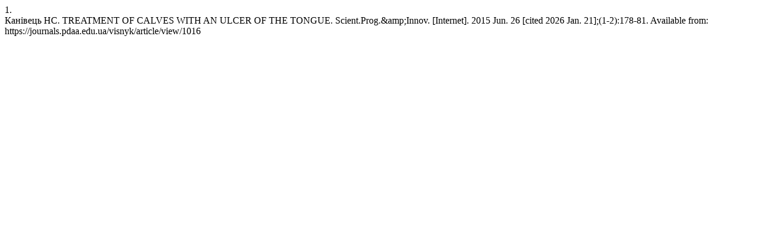

--- FILE ---
content_type: text/html; charset=UTF-8
request_url: https://journals.pdaa.edu.ua/visnyk/citationstylelanguage/get/vancouver?submissionId=1016
body_size: 247
content:
<div class="csl-bib-body">
  <div class="csl-entry"><div class="csl-left-margin">1.</div><div class="csl-right-inline">Канівець НС. TREATMENT OF CALVES WITH AN ULCER OF THE TONGUE. Scient.Prog.&amp;amp;Innov. [Internet]. 2015 Jun. 26 [cited 2026 Jan. 21];(1-2):178-81. Available from: https://journals.pdaa.edu.ua/visnyk/article/view/1016</div></div>
</div>